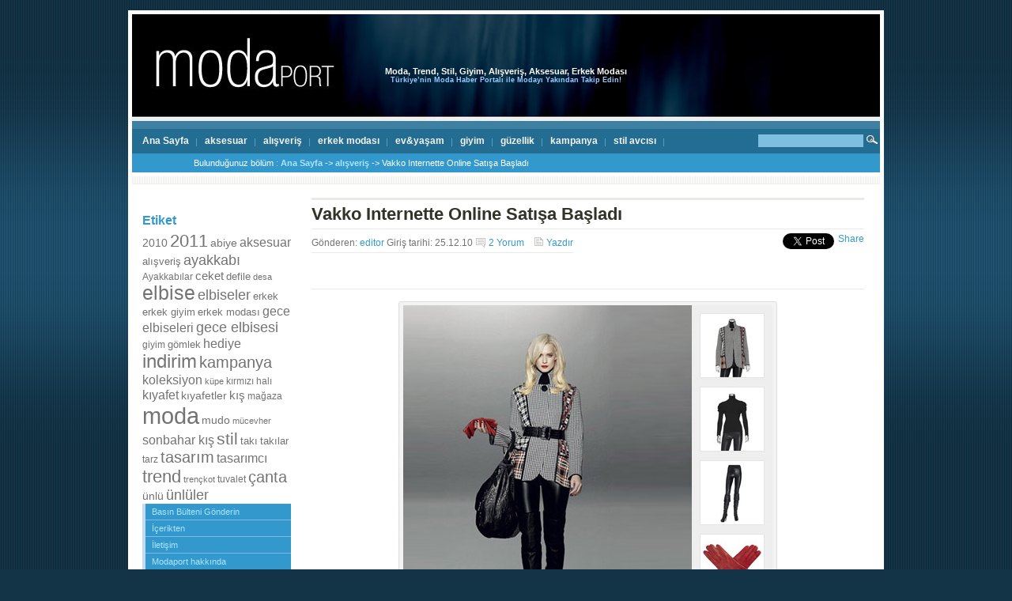

--- FILE ---
content_type: text/html; charset=UTF-8
request_url: http://www.modaport.com/2010/12/25/vakko-internet-online-satis/
body_size: 10151
content:
<!DOCTYPE html PUBLIC "-//W3C//DTD XHTML 1.0 Transitional//EN" "http://www.w3.org/TR/xhtml1/DTD/xhtml1-transitional.dtd">
<html xmlns="http://www.w3.org/1999/xhtml" lang="tr"
	prefix="og: https://ogp.me/ns#" >
<head profile="http://gmpg.org/xfn/11">
	<meta http-equiv="Content-Type" content="text/html; charset=UTF-8" />
	
	

     		
	<meta name="generator" content="WordPress 5.7.14" /> 
		<meta name="description" content="Vakko Online | Vakko Internette Online Satışa Başladı | Moda, Trend, Stil, Giyim, Alışveriş, Aksesuar, Erkek Modası" />
	<meta name="keywords" content="Vakko Online | Vakko Internette Online Satışa Başladı | Moda, Trend, Stil, Giyim, Alışveriş, Aksesuar, Erkek Modası" />
			
	<link rel="stylesheet" href="http://www.modaport.com/wp-content/themes/mimboPro_single/style.css" type="text/css" media="screen" title="default" />
	
		
	<link rel="stylesheet" href="http://www.modaport.com/wp-content/themes/mimboPro_single/css/nav.css?v=4" type="text/css" media="screen" title="default" />
	<link rel="stylesheet" href="http://www.modaport.com/wp-content/themes/mimboPro_single/css/tabs.css" type="text/css" media="screen" title="default"/>
	<link rel="stylesheet" href="http://www.modaport.com/wp-content/themes/mimboPro_single/css/carousel.css?v=4" type="text/css" media="screen" title="default"/>
	<link rel="alternate stylesheet" href="http://www.modaport.com/wp-content/themes/mimboPro_single/css/print-preview.css" type="text/css" media="screen" title="Print Preview"/>
		
	<link rel="stylesheet" href="http://www.modaport.com/wp-content/themes/mimboPro_single/css/print.css" type="text/css" media="print" />
	
	<script type="text/javascript" src="http://www.modaport.com/wp-content/themes/mimboPro_single/js/dropdowns.js"></script>
	<script type="text/javascript" src="http://www.modaport.com/wp-content/themes/mimboPro_single/js/printPreview.js"></script>	
	<script type="text/javascript" src="http://www.modaport.com/wp-content/themes/mimboPro_single/js/commenteditor.js"></script>	
	<script type="text/javascript" src="http://www.modaport.com/wp-content/themes/mimboPro_single/js/domtab.js"></script>	
	
	<link rel="alternate" type="application/rss+xml" title="Moda, Trend, Stil, Giyim, Alışveriş, Aksesuar, Erkek Modası RSS Feed" href="http://www.modaport.com/feed/" />
	<link rel="alternate" type="application/atom+xml" title="Atom 0.3" href="http://www.modaport.com/feed/atom/" />
	<link rel="pingback" href="http://www.modaport.com/xmlrpc.php" />
	
	<link rel="shortcut icon" href="http://www.modaport.com/wp-content/themes/mimboPro_single/images/favicon.ico" />
	
		<style type="text/css">
	#masthead {
		background-image: url(http://www.modaport.com/wp-content/themes/mimboPro_single/images/bg_masthead.jpg);	
	}	
	</style>
		
	
		<!-- All in One SEO 4.1.1 -->
		<title>Vakko Online | Vakko Internette Online Satışa Başladı | Moda, Trend, Stil, Giyim, Alışveriş, Aksesuar, Erkek Modası</title>
		<meta name="description" content="Vakko, internette online satışa başladı. Shop.vakko.com adresli Vakko online shop\&#039;ta kadın ve erkek giyiminde hazır stiller üzerinden alışveriş yapılabiliyor."/>
		<link rel="canonical" href="http://www.modaport.com/2010/12/25/vakko-internet-online-satis/" />
		<meta property="og:site_name" content="Moda, Trend, Stil, Giyim, Alışveriş, Aksesuar, Erkek Modası | Türkiye&#039;nin Moda Haber Portalı ile Modayı Yakından Takip Edin!" />
		<meta property="og:type" content="article" />
		<meta property="og:title" content="Vakko Online | Vakko Internette Online Satışa Başladı | Moda, Trend, Stil, Giyim, Alışveriş, Aksesuar, Erkek Modası" />
		<meta property="og:description" content="Vakko, internette online satışa başladı. Shop.vakko.com adresli Vakko online shop\&#039;ta kadın ve erkek giyiminde hazır stiller üzerinden alışveriş yapılabiliyor." />
		<meta property="og:url" content="http://www.modaport.com/2010/12/25/vakko-internet-online-satis/" />
		<meta property="article:published_time" content="2010-12-25T11:05:46Z" />
		<meta property="article:modified_time" content="2010-12-25T11:05:46Z" />
		<meta name="twitter:card" content="summary" />
		<meta name="twitter:domain" content="www.modaport.com" />
		<meta name="twitter:title" content="Vakko Online | Vakko Internette Online Satışa Başladı | Moda, Trend, Stil, Giyim, Alışveriş, Aksesuar, Erkek Modası" />
		<meta name="twitter:description" content="Vakko, internette online satışa başladı. Shop.vakko.com adresli Vakko online shop\&#039;ta kadın ve erkek giyiminde hazır stiller üzerinden alışveriş yapılabiliyor." />
		<script type="application/ld+json" class="aioseo-schema">
			{"@context":"https:\/\/schema.org","@graph":[{"@type":"WebSite","@id":"http:\/\/www.modaport.com\/#website","url":"http:\/\/www.modaport.com\/","name":"Moda, Trend, Stil, Giyim, Al\u0131\u015fveri\u015f, Aksesuar, Erkek Modas\u0131","description":"T\u00fcrkiye'nin Moda Haber Portal\u0131 ile Moday\u0131 Yak\u0131ndan Takip Edin!","publisher":{"@id":"http:\/\/www.modaport.com\/#organization"}},{"@type":"Organization","@id":"http:\/\/www.modaport.com\/#organization","name":"Moda, Trend, Stil, Giyim, Al\u0131\u015fveri\u015f, Aksesuar, Erkek Modas\u0131","url":"http:\/\/www.modaport.com\/"},{"@type":"BreadcrumbList","@id":"http:\/\/www.modaport.com\/2010\/12\/25\/vakko-internet-online-satis\/#breadcrumblist","itemListElement":[{"@type":"ListItem","@id":"http:\/\/www.modaport.com\/#listItem","position":"1","item":{"@id":"http:\/\/www.modaport.com\/#item","name":"Ev","description":"Modaport, moda, moda haber, stil, al\u0131\u015fveri\u015f, giyim, aksesuar, erkek modas\u0131 ve g\u00fczellik hakk\u0131nda en son haber, bas\u0131n b\u00fclteni ve yorumlar\u0131n yer ald\u0131\u011f\u0131 bir moda portal\u0131d\u0131r.","url":"http:\/\/www.modaport.com\/"},"nextItem":"http:\/\/www.modaport.com\/2010\/#listItem"},{"@type":"ListItem","@id":"http:\/\/www.modaport.com\/2010\/#listItem","position":"2","item":{"@id":"http:\/\/www.modaport.com\/2010\/#item","name":"2010","url":"http:\/\/www.modaport.com\/2010\/"},"nextItem":"http:\/\/www.modaport.com\/2010\/12\/#listItem","previousItem":"http:\/\/www.modaport.com\/#listItem"},{"@type":"ListItem","@id":"http:\/\/www.modaport.com\/2010\/12\/#listItem","position":"3","item":{"@id":"http:\/\/www.modaport.com\/2010\/12\/#item","name":"December","url":"http:\/\/www.modaport.com\/2010\/12\/"},"nextItem":"http:\/\/www.modaport.com\/2010\/12\/25\/#listItem","previousItem":"http:\/\/www.modaport.com\/2010\/#listItem"},{"@type":"ListItem","@id":"http:\/\/www.modaport.com\/2010\/12\/25\/#listItem","position":"4","item":{"@id":"http:\/\/www.modaport.com\/2010\/12\/25\/#item","name":"25","url":"http:\/\/www.modaport.com\/2010\/12\/25\/"},"nextItem":"http:\/\/www.modaport.com\/2010\/12\/25\/vakko-internet-online-satis\/#listItem","previousItem":"http:\/\/www.modaport.com\/2010\/12\/#listItem"},{"@type":"ListItem","@id":"http:\/\/www.modaport.com\/2010\/12\/25\/vakko-internet-online-satis\/#listItem","position":"5","item":{"@id":"http:\/\/www.modaport.com\/2010\/12\/25\/vakko-internet-online-satis\/#item","name":"Vakko Internette Online Sat\u0131\u015fa Ba\u015flad\u0131","description":"Vakko, internette online sat\u0131\u015fa ba\u015flad\u0131. Shop.vakko.com adresli Vakko online shop\\'ta kad\u0131n ve erkek giyiminde haz\u0131r stiller \u00fczerinden al\u0131\u015fveri\u015f yap\u0131labiliyor.","url":"http:\/\/www.modaport.com\/2010\/12\/25\/vakko-internet-online-satis\/"},"previousItem":"http:\/\/www.modaport.com\/2010\/12\/25\/#listItem"}]},{"@type":"Person","@id":"http:\/\/www.modaport.com\/author\/admin\/#author","url":"http:\/\/www.modaport.com\/author\/admin\/","name":"editor","image":{"@type":"ImageObject","@id":"http:\/\/www.modaport.com\/2010\/12\/25\/vakko-internet-online-satis\/#authorImage","url":"http:\/\/2.gravatar.com\/avatar\/54d11cc11731544338c41b94d82c25ba?s=96&d=mm&r=g","width":"96","height":"96","caption":"editor"}},{"@type":"WebPage","@id":"http:\/\/www.modaport.com\/2010\/12\/25\/vakko-internet-online-satis\/#webpage","url":"http:\/\/www.modaport.com\/2010\/12\/25\/vakko-internet-online-satis\/","name":"Vakko Online | Vakko Internette Online Sat\u0131\u015fa Ba\u015flad\u0131 | Moda, Trend, Stil, Giyim, Al\u0131\u015fveri\u015f, Aksesuar, Erkek Modas\u0131","description":"Vakko, internette online sat\u0131\u015fa ba\u015flad\u0131. Shop.vakko.com adresli Vakko online shop\\'ta kad\u0131n ve erkek giyiminde haz\u0131r stiller \u00fczerinden al\u0131\u015fveri\u015f yap\u0131labiliyor.","inLanguage":"tr","isPartOf":{"@id":"http:\/\/www.modaport.com\/#website"},"breadcrumb":{"@id":"http:\/\/www.modaport.com\/2010\/12\/25\/vakko-internet-online-satis\/#breadcrumblist"},"author":"http:\/\/www.modaport.com\/2010\/12\/25\/vakko-internet-online-satis\/#author","creator":"http:\/\/www.modaport.com\/2010\/12\/25\/vakko-internet-online-satis\/#author","datePublished":"2010-12-25T11:05:46+03:00","dateModified":"2010-12-25T11:05:46+03:00"},{"@type":"Article","@id":"http:\/\/www.modaport.com\/2010\/12\/25\/vakko-internet-online-satis\/#article","name":"Vakko Online | Vakko Internette Online Sat\u0131\u015fa Ba\u015flad\u0131 | Moda, Trend, Stil, Giyim, Al\u0131\u015fveri\u015f, Aksesuar, Erkek Modas\u0131","description":"Vakko, internette online sat\u0131\u015fa ba\u015flad\u0131. Shop.vakko.com adresli Vakko online shop\\'ta kad\u0131n ve erkek giyiminde haz\u0131r stiller \u00fczerinden al\u0131\u015fveri\u015f yap\u0131labiliyor.","headline":"Vakko Internette Online Sat\u0131\u015fa Ba\u015flad\u0131","author":{"@id":"http:\/\/www.modaport.com\/author\/admin\/#author"},"publisher":{"@id":"http:\/\/www.modaport.com\/#organization"},"datePublished":"2010-12-25T11:05:46+03:00","dateModified":"2010-12-25T11:05:46+03:00","commentCount":"2","articleSection":"al\u0131\u015fveri\u015f, aksesuar, al\u0131\u015fveri\u015f, arma\u011fan, \u00e7anta, \u00e7ikolata, erkek, e\u015farp, giyim, g\u00f6mlek, internet, kad\u0131n, kravat, marka, moda, online sat\u0131\u015f, parf\u00fcm, shop, shop.vakko.com, vakko, vakko online sat\u0131\u015f","mainEntityOfPage":{"@id":"http:\/\/www.modaport.com\/2010\/12\/25\/vakko-internet-online-satis\/#webpage"},"isPartOf":{"@id":"http:\/\/www.modaport.com\/2010\/12\/25\/vakko-internet-online-satis\/#webpage"},"image":{"@type":"ImageObject","@id":"http:\/\/www.modaport.com\/#articleImage","url":"http:\/\/www.modaport.com\/wp-content\/uploads\/2010\/12\/vakko-internet-satis.jpg"}}]}
		</script>
		<!-- All in One SEO -->

<link rel='dns-prefetch' href='//s.w.org' />
<link rel="alternate" type="application/rss+xml" title="Moda, Trend, Stil, Giyim, Alışveriş, Aksesuar, Erkek Modası &raquo; Vakko Internette Online Satışa Başladı yorum beslemesi" href="http://www.modaport.com/2010/12/25/vakko-internet-online-satis/feed/" />
		<script type="text/javascript">
			window._wpemojiSettings = {"baseUrl":"https:\/\/s.w.org\/images\/core\/emoji\/13.0.1\/72x72\/","ext":".png","svgUrl":"https:\/\/s.w.org\/images\/core\/emoji\/13.0.1\/svg\/","svgExt":".svg","source":{"concatemoji":"http:\/\/www.modaport.com\/wp-includes\/js\/wp-emoji-release.min.js?ver=5.7.14"}};
			!function(e,a,t){var n,r,o,i=a.createElement("canvas"),p=i.getContext&&i.getContext("2d");function s(e,t){var a=String.fromCharCode;p.clearRect(0,0,i.width,i.height),p.fillText(a.apply(this,e),0,0);e=i.toDataURL();return p.clearRect(0,0,i.width,i.height),p.fillText(a.apply(this,t),0,0),e===i.toDataURL()}function c(e){var t=a.createElement("script");t.src=e,t.defer=t.type="text/javascript",a.getElementsByTagName("head")[0].appendChild(t)}for(o=Array("flag","emoji"),t.supports={everything:!0,everythingExceptFlag:!0},r=0;r<o.length;r++)t.supports[o[r]]=function(e){if(!p||!p.fillText)return!1;switch(p.textBaseline="top",p.font="600 32px Arial",e){case"flag":return s([127987,65039,8205,9895,65039],[127987,65039,8203,9895,65039])?!1:!s([55356,56826,55356,56819],[55356,56826,8203,55356,56819])&&!s([55356,57332,56128,56423,56128,56418,56128,56421,56128,56430,56128,56423,56128,56447],[55356,57332,8203,56128,56423,8203,56128,56418,8203,56128,56421,8203,56128,56430,8203,56128,56423,8203,56128,56447]);case"emoji":return!s([55357,56424,8205,55356,57212],[55357,56424,8203,55356,57212])}return!1}(o[r]),t.supports.everything=t.supports.everything&&t.supports[o[r]],"flag"!==o[r]&&(t.supports.everythingExceptFlag=t.supports.everythingExceptFlag&&t.supports[o[r]]);t.supports.everythingExceptFlag=t.supports.everythingExceptFlag&&!t.supports.flag,t.DOMReady=!1,t.readyCallback=function(){t.DOMReady=!0},t.supports.everything||(n=function(){t.readyCallback()},a.addEventListener?(a.addEventListener("DOMContentLoaded",n,!1),e.addEventListener("load",n,!1)):(e.attachEvent("onload",n),a.attachEvent("onreadystatechange",function(){"complete"===a.readyState&&t.readyCallback()})),(n=t.source||{}).concatemoji?c(n.concatemoji):n.wpemoji&&n.twemoji&&(c(n.twemoji),c(n.wpemoji)))}(window,document,window._wpemojiSettings);
		</script>
		<style type="text/css">
img.wp-smiley,
img.emoji {
	display: inline !important;
	border: none !important;
	box-shadow: none !important;
	height: 1em !important;
	width: 1em !important;
	margin: 0 .07em !important;
	vertical-align: -0.1em !important;
	background: none !important;
	padding: 0 !important;
}
</style>
	<link rel='stylesheet' id='NextGEN-css'  href='http://www.modaport.com/wp-content/plugins/nextgen-gallery/css/nggallery.css?ver=1.0.0' type='text/css' media='screen' />
<link rel='stylesheet' id='wp-block-library-css'  href='http://www.modaport.com/wp-includes/css/dist/block-library/style.min.css?ver=5.7.14' type='text/css' media='all' />
<link rel='stylesheet' id='wp-pagenavi-css'  href='http://www.modaport.com/wp-content/plugins/wp-pagenavi/pagenavi-css.css?ver=2.70' type='text/css' media='all' />
<script type='text/javascript' src='http://www.modaport.com/wp-includes/js/jquery/jquery.min.js?ver=3.5.1' id='jquery-core-js'></script>
<script type='text/javascript' src='http://www.modaport.com/wp-includes/js/jquery/jquery-migrate.min.js?ver=3.3.2' id='jquery-migrate-js'></script>
<script type='text/javascript' src='http://www.modaport.com/wp-content/plugins/nextgen-gallery/js/jquery.cycle.all.min.js?ver=2.9995' id='jquery-cycle-js'></script>
<script type='text/javascript' src='http://www.modaport.com/wp-content/plugins/nextgen-gallery/js/ngg.slideshow.min.js?ver=1.06' id='ngg-slideshow-js'></script>
<link rel="https://api.w.org/" href="http://www.modaport.com/wp-json/" /><link rel="alternate" type="application/json" href="http://www.modaport.com/wp-json/wp/v2/posts/5854" /><link rel="EditURI" type="application/rsd+xml" title="RSD" href="http://www.modaport.com/xmlrpc.php?rsd" />
<link rel="wlwmanifest" type="application/wlwmanifest+xml" href="http://www.modaport.com/wp-includes/wlwmanifest.xml" /> 
<meta name="generator" content="WordPress 5.7.14" />
<link rel='shortlink' href='http://www.modaport.com/?p=5854' />
<link rel="alternate" type="application/json+oembed" href="http://www.modaport.com/wp-json/oembed/1.0/embed?url=http%3A%2F%2Fwww.modaport.com%2F2010%2F12%2F25%2Fvakko-internet-online-satis%2F" />
<link rel="alternate" type="text/xml+oembed" href="http://www.modaport.com/wp-json/oembed/1.0/embed?url=http%3A%2F%2Fwww.modaport.com%2F2010%2F12%2F25%2Fvakko-internet-online-satis%2F&#038;format=xml" />
<!-- <meta name="NextGEN" version="1.9.6" /> -->
	
	<script type="text/javascript" src="http://www.modaport.com/wp-content/themes/mimboPro_single/js/jquery.jcarousel.pack.js?ver=3.1"></script>
	<script type="text/javascript">


			function mycarousel_initCallback(carousel) {
			// Disable autoscrolling if the user clicks the prev or next button.
			carousel.buttonNext.bind('click', function() {
				carousel.startAuto(0);
			});
		
			carousel.buttonPrev.bind('click', function() {
				carousel.startAuto(0);
			});
		
			// Pause autoscrolling if the user moves with the cursor over the clip.
			carousel.clip.hover(function() {
				carousel.stopAuto();
			}, function() {
				carousel.startAuto();
			});
		};
		
		if (window == window.top) {
			jQuery(document).ready(function() {
				jQuery('#mycarousel').jcarousel({
					auto: 5,
					wrap: 'last',
					scroll: 4,
					initCallback: mycarousel_initCallback
				});
					/*
				jQuery("ul#nav").superfish({
					animation:   {opacity:"show",height:"show"},
		            speed:       "normal",
		            dropShadows: false
				});
				*/
			});
		}


    	</script>	

</head>

<body class="page-vakko-internet-online-satis" id="interior">
<div id="printMessage"></div>

<div id="page">

<div id="masthead">
			<a id="logo" href="http://www.modaport.com" title="Back Home">Moda, Trend, Stil, Giyim, Alışveriş, Aksesuar, Erkek Modası</a>
		<h2 id="description">Türkiye&#8217;nin Moda Haber Portalı ile Modayı Yakından Takip Edin!</h2>
</div>

<div id="navbar" class="clearfloat">

<ul id="nav" class="left clearfloat">
<li ><a href="http://www.modaport.com/">Ana Sayfa </a></li> 
	<li class="cat-item cat-item-3"><a href="http://www.modaport.com/category/aksesuar/" title="ayakkabı, çanta, takı ve daha fazlası">aksesuar</a>
</li>
	<li class="cat-item cat-item-8"><a href="http://www.modaport.com/category/alisveris/" title="fiyatlar, mağazalar, online alışveriş ve daha fazlası">alışveriş</a>
</li>
	<li class="cat-item cat-item-7"><a href="http://www.modaport.com/category/erkek-modasi/" title="erkek modasını tek bir yerden takip edin">erkek modası</a>
</li>
	<li class="cat-item cat-item-21"><a href="http://www.modaport.com/category/ev-yasam/" title="ev ve yaşama dair herşey">ev&amp;yaşam</a>
</li>
	<li class="cat-item cat-item-1"><a href="http://www.modaport.com/category/giyim/" title="giyimde en son moda">giyim</a>
<ul class='children'>
	<li class="cat-item cat-item-2112"><a href="http://www.modaport.com/category/giyim/gelinlik-giyim/" title="gelinlik modelleri gelinlikler">gelinlik</a>
</li>
</ul>
</li>
	<li class="cat-item cat-item-29"><a href="http://www.modaport.com/category/guzellik/" title="güzellik, bakım, makyaj, kozmetik, saç">güzellik</a>
</li>
	<li class="cat-item cat-item-31"><a href="http://www.modaport.com/category/kampanya/" title="kampanya ve indirimlerden haberdar olun">kampanya</a>
</li>
	<li class="cat-item cat-item-50"><a href="http://www.modaport.com/category/stil-avcisi/" title="stil avcısının gözünden moda ve ünlüler">stil avcısı</a>
</li>
</ul>

<form method="get" id="searchform" class="right" action="http://www.modaport.com/">
<div><input type="text" value="" name="s" id="s" />
<input type="image" src="http://www.modaport.com/wp-content/themes/mimboPro_single/images/magnify.gif" id="searchsubmit" />
</div>
</form>

</div><!--END NAVBAR-->
<div id="breadcrumbs">Bulundu&#287;unuz b&ouml;l&uuml;m : <a href="http://www.modaport.com">Ana Sayfa </a> -> <a href="http://www.modaport.com/category/alisveris/" rel="category tag">alışveriş</a> -> Vakko Internette Online Satışa Başladı</div>


		
		


		<div class="clearfloat stripes">
			<div id="sidebar">
		
	<ul><li id="tag_cloud-2" class="widget widget_tag_cloud"><h3 class="widgettitle">Etiket</h3><div class="tagcloud"><a href="http://www.modaport.com/tag/2010/" class="tag-cloud-link tag-link-1535 tag-link-position-1" style="font-size: 10.747663551402pt;" aria-label="2010 (22 öge)">2010</a>
<a href="http://www.modaport.com/tag/2011/" class="tag-cloud-link tag-link-1561 tag-link-position-2" style="font-size: 16.373831775701pt;" aria-label="2011 (60 öge)">2011</a>
<a href="http://www.modaport.com/tag/abiye/" class="tag-cloud-link tag-link-225 tag-link-position-3" style="font-size: 10.224299065421pt;" aria-label="abiye (20 öge)">abiye</a>
<a href="http://www.modaport.com/tag/aksesuar/" class="tag-cloud-link tag-link-2559 tag-link-position-4" style="font-size: 11.663551401869pt;" aria-label="aksesuar (26 öge)">aksesuar</a>
<a href="http://www.modaport.com/tag/alisveris/" class="tag-cloud-link tag-link-2561 tag-link-position-5" style="font-size: 9.9626168224299pt;" aria-label="alışveriş (19 öge)">alışveriş</a>
<a href="http://www.modaport.com/tag/ayakkabi/" class="tag-cloud-link tag-link-34 tag-link-position-6" style="font-size: 13.757009345794pt;" aria-label="ayakkabı (38 öge)">ayakkabı</a>
<a href="http://www.modaport.com/tag/ayakkabilar/" class="tag-cloud-link tag-link-770 tag-link-position-7" style="font-size: 8.6542056074766pt;" aria-label="Ayakkabılar (15 öge)">Ayakkabılar</a>
<a href="http://www.modaport.com/tag/ceket/" class="tag-cloud-link tag-link-514 tag-link-position-8" style="font-size: 11.271028037383pt;" aria-label="ceket (24 öge)">ceket</a>
<a href="http://www.modaport.com/tag/defile/" class="tag-cloud-link tag-link-537 tag-link-position-9" style="font-size: 9.7009345794393pt;" aria-label="defile (18 öge)">defile</a>
<a href="http://www.modaport.com/tag/desa/" class="tag-cloud-link tag-link-812 tag-link-position-10" style="font-size: 8.392523364486pt;" aria-label="desa (14 öge)">desa</a>
<a href="http://www.modaport.com/tag/elbise/" class="tag-cloud-link tag-link-87 tag-link-position-11" style="font-size: 18.598130841121pt;" aria-label="elbise (90 öge)">elbise</a>
<a href="http://www.modaport.com/tag/elbiseler/" class="tag-cloud-link tag-link-431 tag-link-position-12" style="font-size: 13.364485981308pt;" aria-label="elbiseler (35 öge)">elbiseler</a>
<a href="http://www.modaport.com/tag/erkek/" class="tag-cloud-link tag-link-1027 tag-link-position-13" style="font-size: 9.7009345794393pt;" aria-label="erkek (18 öge)">erkek</a>
<a href="http://www.modaport.com/tag/erkek-giyim/" class="tag-cloud-link tag-link-197 tag-link-position-14" style="font-size: 9.9626168224299pt;" aria-label="erkek giyim (19 öge)">erkek giyim</a>
<a href="http://www.modaport.com/tag/erkek-modasi/" class="tag-cloud-link tag-link-2560 tag-link-position-15" style="font-size: 9.7009345794393pt;" aria-label="erkek modası (18 öge)">erkek modası</a>
<a href="http://www.modaport.com/tag/gece-elbiseleri/" class="tag-cloud-link tag-link-466 tag-link-position-16" style="font-size: 11.663551401869pt;" aria-label="gece elbiseleri (26 öge)">gece elbiseleri</a>
<a href="http://www.modaport.com/tag/gece-elbisesi/" class="tag-cloud-link tag-link-122 tag-link-position-17" style="font-size: 13.757009345794pt;" aria-label="gece elbisesi (38 öge)">gece elbisesi</a>
<a href="http://www.modaport.com/tag/giyim/" class="tag-cloud-link tag-link-2558 tag-link-position-18" style="font-size: 9.0467289719626pt;" aria-label="giyim (16 öge)">giyim</a>
<a href="http://www.modaport.com/tag/gomlek/" class="tag-cloud-link tag-link-359 tag-link-position-19" style="font-size: 9.4392523364486pt;" aria-label="gömlek (17 öge)">gömlek</a>
<a href="http://www.modaport.com/tag/hediye/" class="tag-cloud-link tag-link-207 tag-link-position-20" style="font-size: 12.317757009346pt;" aria-label="hediye (29 öge)">hediye</a>
<a href="http://www.modaport.com/tag/indirim/" class="tag-cloud-link tag-link-32 tag-link-position-21" style="font-size: 17.682242990654pt;" aria-label="indirim (76 öge)">indirim</a>
<a href="http://www.modaport.com/tag/kampanya/" class="tag-cloud-link tag-link-2563 tag-link-position-22" style="font-size: 14.934579439252pt;" aria-label="kampanya (47 öge)">kampanya</a>
<a href="http://www.modaport.com/tag/koleksiyon/" class="tag-cloud-link tag-link-1063 tag-link-position-23" style="font-size: 12.056074766355pt;" aria-label="koleksiyon (28 öge)">koleksiyon</a>
<a href="http://www.modaport.com/tag/kupe/" class="tag-cloud-link tag-link-287 tag-link-position-24" style="font-size: 8pt;" aria-label="küpe (13 öge)">küpe</a>
<a href="http://www.modaport.com/tag/kirmizi-hali/" class="tag-cloud-link tag-link-110 tag-link-position-25" style="font-size: 8.6542056074766pt;" aria-label="kırmızı halı (15 öge)">kırmızı halı</a>
<a href="http://www.modaport.com/tag/kiyafet/" class="tag-cloud-link tag-link-533 tag-link-position-26" style="font-size: 12.317757009346pt;" aria-label="kıyafet (29 öge)">kıyafet</a>
<a href="http://www.modaport.com/tag/kiyafetler/" class="tag-cloud-link tag-link-547 tag-link-position-27" style="font-size: 10.485981308411pt;" aria-label="kıyafetler (21 öge)">kıyafetler</a>
<a href="http://www.modaport.com/tag/kis/" class="tag-cloud-link tag-link-985 tag-link-position-28" style="font-size: 11.009345794393pt;" aria-label="kış (23 öge)">kış</a>
<a href="http://www.modaport.com/tag/magaza/" class="tag-cloud-link tag-link-1273 tag-link-position-29" style="font-size: 8.6542056074766pt;" aria-label="mağaza (15 öge)">mağaza</a>
<a href="http://www.modaport.com/tag/moda/" class="tag-cloud-link tag-link-41 tag-link-position-30" style="font-size: 22pt;" aria-label="moda (164 öge)">moda</a>
<a href="http://www.modaport.com/tag/mudo/" class="tag-cloud-link tag-link-30 tag-link-position-31" style="font-size: 10.224299065421pt;" aria-label="mudo (20 öge)">mudo</a>
<a href="http://www.modaport.com/tag/mucevher/" class="tag-cloud-link tag-link-162 tag-link-position-32" style="font-size: 8.392523364486pt;" aria-label="mücevher (14 öge)">mücevher</a>
<a href="http://www.modaport.com/tag/sonbahar-kis/" class="tag-cloud-link tag-link-992 tag-link-position-33" style="font-size: 11.663551401869pt;" aria-label="sonbahar kış (26 öge)">sonbahar kış</a>
<a href="http://www.modaport.com/tag/stil/" class="tag-cloud-link tag-link-60 tag-link-position-34" style="font-size: 15.457943925234pt;" aria-label="stil (51 öge)">stil</a>
<a href="http://www.modaport.com/tag/taki/" class="tag-cloud-link tag-link-165 tag-link-position-35" style="font-size: 9.7009345794393pt;" aria-label="takı (18 öge)">takı</a>
<a href="http://www.modaport.com/tag/takilar/" class="tag-cloud-link tag-link-425 tag-link-position-36" style="font-size: 9.7009345794393pt;" aria-label="takılar (18 öge)">takılar</a>
<a href="http://www.modaport.com/tag/tarz/" class="tag-cloud-link tag-link-61 tag-link-position-37" style="font-size: 9.0467289719626pt;" aria-label="tarz (16 öge)">tarz</a>
<a href="http://www.modaport.com/tag/tasarim/" class="tag-cloud-link tag-link-55 tag-link-position-38" style="font-size: 15.065420560748pt;" aria-label="tasarım (48 öge)">tasarım</a>
<a href="http://www.modaport.com/tag/tasarimci/" class="tag-cloud-link tag-link-195 tag-link-position-39" style="font-size: 12.317757009346pt;" aria-label="tasarımcı (29 öge)">tasarımcı</a>
<a href="http://www.modaport.com/tag/trend/" class="tag-cloud-link tag-link-76 tag-link-position-40" style="font-size: 16.635514018692pt;" aria-label="trend (63 öge)">trend</a>
<a href="http://www.modaport.com/tag/trenckot/" class="tag-cloud-link tag-link-837 tag-link-position-41" style="font-size: 8.392523364486pt;" aria-label="trençkot (14 öge)">trençkot</a>
<a href="http://www.modaport.com/tag/tuvalet/" class="tag-cloud-link tag-link-643 tag-link-position-42" style="font-size: 9.0467289719626pt;" aria-label="tuvalet (16 öge)">tuvalet</a>
<a href="http://www.modaport.com/tag/canta/" class="tag-cloud-link tag-link-48 tag-link-position-43" style="font-size: 14.803738317757pt;" aria-label="çanta (46 öge)">çanta</a>
<a href="http://www.modaport.com/tag/unlu/" class="tag-cloud-link tag-link-1221 tag-link-position-44" style="font-size: 10.224299065421pt;" aria-label="ünlü (20 öge)">ünlü</a>
<a href="http://www.modaport.com/tag/unluler/" class="tag-cloud-link tag-link-1223 tag-link-position-45" style="font-size: 13.364485981308pt;" aria-label="ünlüler (35 öge)">ünlüler</a></div>
</li>
<li id="pages-2" class="widget widget_pages"><h3 class="widgettitle">Başlıklar</h3>
			<ul>
				<li class="page_item page-item-531"><a href="http://www.modaport.com/basin-bulteni-gonder/">Basın Bülteni Gönderin</a></li>
<li class="page_item page-item-51"><a href="http://www.modaport.com/icerikten/">İçerikten</a></li>
<li class="page_item page-item-2"><a href="http://www.modaport.com/iletisim/">İletişim</a></li>
<li class="page_item page-item-766"><a href="http://www.modaport.com/modaport-hakkinda/">Modaport hakkında</a></li>
<li class="page_item page-item-52"><a href="http://www.modaport.com/reklam/">Reklam</a></li>
			</ul>

			</li>
</ul>


		
			</div>


	

		<div id="content">

			<div class="post" id="post-5854">
				<h2>Vakko Internette Online Satışa Başladı</h2>
				
				
				<div class="clearfloat">
				
				
				<div class="entry narrow clearfloat bigger" style="border-bottom:0 none;width:699px;">
               
                 <div class="clearfloat"  style="margin:5px 0;border-bottom:1px solid #EAE9E4;">
				   <div class="postmetadata" style="float:left;">G&ouml;nderen: <a href="http://www.modaport.com/author/admin/" title="editor tarafından yazılan yazılar" rel="author">editor</a> Giri&#351; tarihi: 25.12.10 <span class="commentcount" style="margin:0 10px 0 0;"><a href="http://www.modaport.com/2010/12/25/vakko-internet-online-satis/#discussion">2 Yorum</a></span>
				   <span id="print"><a href="#printpreview" onclick="printPreview();">Yazd&#305;r </a></span>
				   </div>
				
                   <div id="fb_share-1" style="clear:right;float:right;"><a name="fb_share" type="box_count" share_url="http://www.modaport.com/2010/12/25/vakko-internet-online-satis/" href="http://www.facebook.com/sharer.php">Share</a></div>
                   <iframe allowtransparency="true" frameborder="0" scrolling="no"
                    src="http://platform.twitter.com/widgets/tweet_button.html?count=vertical&amp;lang=en&amp;text=Vakko Internette Online Satışa Başladı&amp;url=http%3A%2F%2Fwww.modaport.com%2F2010%2F12%2F25%2Fvakko-internet-online-satis%2F&amp;via=modaport&amp;counturl=http%3A%2F%2Fwww.modaport.com%2F2010%2F12%2F25%2Fvakko-internet-online-satis%2F"
                    title="Tweet Button"
                    style="width:70px; height:70px;float:right;"></iframe>
                  </div>
                  <div class="entry narrow clearfloat bigger" style="width:699px;">

                <div id="attachment_5856" style="width: 477px" class="wp-caption aligncenter"><a href="http://www.modaport.com/wp-content/uploads/2010/12/vakko-internet-satis.jpg"><img aria-describedby="caption-attachment-5856" loading="lazy" class="size-full wp-image-5856" title="Vakko internette" src="http://www.modaport.com/wp-content/uploads/2010/12/vakko-internet-satis.jpg" alt="Vakko online satış sitesinde bayan giyimi" width="467" height="475" srcset="http://www.modaport.com/wp-content/uploads/2010/12/vakko-internet-satis.jpg 467w, http://www.modaport.com/wp-content/uploads/2010/12/vakko-internet-satis-460x467.jpg 460w" sizes="(max-width: 467px) 100vw, 467px" /></a><p id="caption-attachment-5856" class="wp-caption-text">Vakko online satış sitesinde bayan giyimi</p></div>
<p><strong>Vakko</strong>, <strong>internet</strong>te <strong>online satış</strong>a başladı.</p>
<p><strong><a title="Vakko online alışveriş sitesi" href="http://shop.vakko.com/" target="_blank">Shop.vakko.com</a></strong> adresli <strong>Vakko online shop</strong>&#8216;ta kadın, erkek, eşarp, gömlek, kravat, aksesuar, çikolata, armağan, parfüm bölümlerinde şu an sadece Vakko markalı ürünler satılıyor.</p>
<p>Giyim, çanta, kemer gibi aksesuarlar ayrı ayrı satılırken, <strong>Vakko online satış sitesi</strong>nde giyim parçalarına Vakko&#8217;nun yarattığı hazır stiller üzerinden ulaşabiliyorsunuz.</p>
<p><strong><a title="Vakko" href="http://www.modaport.com/tag/vakko/" target="_blank">Vakko</a></strong>&#8216;nun da katılımıyla internette moda <strong>alışveriş</strong>i gittikçe yaygınlaşmaya başladı..</p>
<h3  class="related_post_title">Bu haberler de ilginizi çekebilir:</h3><ul class="related_post"><li><a href="http://www.modaport.com/2009/12/21/outletim-com/" title="Outletim.com Yılbaşı Kampanyası">Outletim.com Yılbaşı Kampanyası</a></li><li><a href="http://www.modaport.com/2009/02/03/erkekler-ofiste-ne-giyer-harvey-nicholsdan-erkek-modasi/" title="Erkekler Ofiste Ne Giyer? Harvey Nichols&#8217;dan Erkek Modası">Erkekler Ofiste Ne Giyer? Harvey Nichols&#8217;dan Erkek Modası</a></li><li><a href="http://www.modaport.com/2009/03/17/cacharel-ilkbahar-yaz-erkek-koleksiyonu/" title="Cacharel İlkbahar Yaz Erkek Koleksiyonu">Cacharel İlkbahar Yaz Erkek Koleksiyonu</a></li><li><a href="http://www.modaport.com/2008/11/27/cacharel-2009-kis-koleksiyonu-yeni-yilda-emrinizde/" title="Cacharel 2009 Kış Koleksiyonu Yeni Yılda Emrinizde">Cacharel 2009 Kış Koleksiyonu Yeni Yılda Emrinizde</a></li><li><a href="http://www.modaport.com/2008/10/09/markalar-cenneti-ykm/" title="Markalar Cenneti YKM">Markalar Cenneti YKM</a></li></ul><script type="text/javascript">
		setTimeout(function () {
			var link = document.createElement("link");
			link.rel = "stylesheet";
			link.href= "http://dtmvdvtzf8rz0.cloudfront.net/static/css-text/plain.css";
			link.type= "text/css";
			document.getElementsByTagName("body")[0].appendChild(link);
		}, 1);
		</script>                   </div>
				</div>

                <!-- extracted -->


				<!--END MENU-->
				
				
				</div><!--END ENTRY-->
	  
	  

<br />
<span id="tags"><strong>Etiketler:</strong> <a href="http://www.modaport.com/tag/aksesuar/" rel="tag">aksesuar</a>, <a href="http://www.modaport.com/tag/alisveris/" rel="tag">alışveriş</a>, <a href="http://www.modaport.com/tag/armagan/" rel="tag">armağan</a>, <a href="http://www.modaport.com/tag/canta/" rel="tag">çanta</a>, <a href="http://www.modaport.com/tag/cikolata/" rel="tag">çikolata</a>, <a href="http://www.modaport.com/tag/erkek/" rel="tag">erkek</a>, <a href="http://www.modaport.com/tag/esarp/" rel="tag">eşarp</a>, <a href="http://www.modaport.com/tag/giyim/" rel="tag">giyim</a>, <a href="http://www.modaport.com/tag/gomlek/" rel="tag">gömlek</a>, <a href="http://www.modaport.com/tag/internet/" rel="tag">internet</a>, <a href="http://www.modaport.com/tag/kadin/" rel="tag">kadın</a>, <a href="http://www.modaport.com/tag/kravat/" rel="tag">kravat</a>, <a href="http://www.modaport.com/tag/marka/" rel="tag">marka</a>, <a href="http://www.modaport.com/tag/moda/" rel="tag">moda</a>, <a href="http://www.modaport.com/tag/online-satis/" rel="tag">online satış</a>, <a href="http://www.modaport.com/tag/parfum/" rel="tag">parfüm</a>, <a href="http://www.modaport.com/tag/shop/" rel="tag">shop</a>, <a href="http://www.modaport.com/tag/shopvakkocom/" rel="tag">shop.vakko.com</a>, <a href="http://www.modaport.com/tag/vakko/" rel="tag">vakko</a>, <a href="http://www.modaport.com/tag/vakko-online-satis/" rel="tag">vakko online satış</a></span>
	
				
<!-- You can start editing here. -->

<div class="domtab">

	<!--<h4>2 Yanit  &#8220;Vakko Internette Online Satışa Başladı&#8221;</h4>-->

	
	<ul class="domtabs clearfloat" id="discussion">			
		<li><a href="#comments-count">Yorumlar (0)</a></li>
		<li><a href="#trackbacks-count">Geri izlemeler (2)</a></li>
	</ul>

	<div>
	
<h4 id="comments-count">Yorumlar</h4>

	<ul class="commentlist">
		
			</ul>
</div>


<div>

	<h4 id="trackbacks-count">Geri izlemeler </h4>

		<ul class="commentlist">
	<li class="close-trackbacks">&#160;</li>
					<li><a href='http://topsy.com/www.modaport.com/2010/12/25/vakko-internet-online-satis/?utm_source=pingback&#038;utm_campaign=L2' rel='external nofollow ugc' class='url'>Twitter Trackbacks for Vakko Online | Vakko Internette Online Satışa Başladı | Moda, Trend, Stil, Giyim, Alışveriş, Aksesuar, Erkek Modası [modaport.com] on Topsy.com</a> </li>
					<li><a href='http://www.modaport.com/2011/01/06/vakko-v2k-vakkorama-indirim/' rel='external nofollow ugc' class='url'>Vakko, V2K ve Vakkorama Mağazalarında %50 İndirim | Moda, Trend, Stil, Giyim, Alışveriş, Aksesuar, Erkek Modası</a> </li>
			</ul>
		
</div>
			
		
		


</div>


<div>


<form action="http://www.modaport.com/wp-comments-post.php" method="post" id="commentform" name="commentform">


<p>
<h3 id="respond">Yorumunuz</h3>

<label for="commenter">Isminiz <span class="required">(gerekli alan)</span></label><input class="field" type="text" name="author" id="commenter" value="" size="35" tabindex="1" />

<label for="email">E-Posta Adresiniz (gosterilmeyecektir) <span class="required">(gerekli alan)</span></label><input type="text" name="email" id="email" value="" size="35" tabindex="2" class="field" />

<label for="url">Web Siteniz</label><input type="text" name="url" id="url" value="" size="35" tabindex="3" class="field" />




<label for="comment">Yorumunuz</label>
<div id="wysiwyg" class="clearfloat"><script type="text/javascript">edWrite( "commentform", "comment" );</script></div>
<textarea name="comment" id="comment" cols="60" rows="15" tabindex="4" class="field"></textarea>
<br />
<input name="submit" type="submit" id="submit" tabindex="5" value="TAMAM" />
<input type="hidden" name="comment_post_ID" value="5854" />



</form>

</div><!-- #respond -->



	
			</div>
		</div><!--END CONTENT-->
</div><!--END FLOATS-->


	<meta http-equiv="Content-Type" content="text/html; charset=utf-8">
<div id="meta" class="clearfloat">
<div class="block">
 <h5>En Son <span>Girilenler</span></h5>
 <ul>
	<li><a href='http://www.modaport.com/2013/08/23/'>23.08.13</a></li>
	<li><a href='http://www.modaport.com/2013/07/02/'>02.07.13</a></li>
	<li><a href='http://www.modaport.com/2013/06/10/'>10.06.13</a></li>
	<li><a href='http://www.modaport.com/2012/11/23/'>23.11.12</a></li>
	<li><a href='http://www.modaport.com/2012/11/07/'>07.11.12</a></li>
	<li><a href='http://www.modaport.com/2012/11/05/'>05.11.12</a></li>
	<li><a href='http://www.modaport.com/2012/10/10/'>10.10.12</a></li>
	<li><a href='http://www.modaport.com/2012/10/03/'>03.10.12</a></li>
</ul>
    </div>
	
	
	<div class="block">
	<h5>En Son <span>Yorumlar</span></h5>
	
	
<ul>
</ul></div>

	<div class="block">
		<h5>En Çok Okunan <span>Haberler</span></h5>
		<ul>
		<li><a href="http://www.modaport.com/2008/11/01/12-son-moda-gece-elbisesi/" title="Trendlere uygun son moda gec elbisesi">12 Son Moda Gece Elbisesi</a></li>
<li><a href="http://www.modaport.com/2008/06/29/2008-sonbahar-moda-ve-trendleri-2/" title="2008 Sonbahar Moda ve Trendleri">2008 Sonbahar Moda ve Trendleri</a></li>
<li><a href="http://www.modaport.com/2008/06/07/25-siyah-gece-elbisesi/" title="25 Siyah Gece Elbisesi">25 Siyah Gece Elbisesi</a></li>
<li><a href="http://www.modaport.com/2008/06/18/en-son-moda-trend-bayan-el-cantalari/" title="El Çantası Moda Trend Haberi">Çantanızı elinizde tutun! El çantası trendi büyüyor..</a></li>
<li><a href="http://www.modaport.com/2008/08/01/desenli-elbise-modelleri/" title="Desenli Elbise Modelleri Resimleri">Desenli Elbise Modelleri</a></li>
<li><a href="http://www.modaport.com/2008/08/07/erkek-takim-elbise-modelleri/" title="Erkek Takım Elbiseleri Modası" target="_blank">Erkek Takım Elbise Modelleri</a></li>
<li><a href="http://www.modaport.com/2009/05/09/gece-elbiseleri-modeller-unluler/" title="Gece elbiseleri: Modeller mi? Ünlüler mi?">Gece elbiseleri</a></li>
<li><a href="http://www.modaport.com/2008/07/20/moda-nedir/" title="Moda Nedir">Moda Nedir?</a></li>
		</ul>
	</div>

	  </div>

</div><!--END PAGE-->
<div id="footer">
  <script type='text/javascript' src='http://www.modaport.com/wp-includes/js/wp-embed.min.js?ver=5.7.14' id='wp-embed-js'></script>
 
 <div class="left">&#169; 2026 <span class="url fn org">Moda, Trend, Stil, Giyim, Alışveriş, Aksesuar, Erkek Modası</span> <br>&bull; &#304;&ccedil;erik ve yaz&#305;lar izin al&#305;nmadan ve kaynak g&ouml;sterilmeden kullan&#305;lamaz. 
   <!--The following is optional address and contact information using Microformats:
http://microformats.org/wiki/adr#Examples-->

<!--
<div class="adr">
<span class="street-address">
Address Line #1</span>, <span class="locality">City</span>, <span class="region">State</span>, <span class="postal-code">22901</span> <br />
<span class="tel">Ph: <span class="value">(555) 555-5555</span></span>
</div>-->
</div> 

 <div class="right">
<a href="http://www.modaport.com/feed/"><img src="http://www.modaport.com/wp-content/themes/mimboPro_single/images/rss.gif" alt="rss" /> Yaz&#305;lar (RSS)</a>  

 
<a href="http://www.modaport.com/comments/feed/">
<img src="http://www.modaport.com/wp-content/themes/mimboPro_single/images/rss.gif" alt="rss" /> Yorumlar (RSS)</a>
</div>

</div><!--END FOOTER-->

<script src="http://static.ak.fbcdn.net/connect.php/js/FB.Share" type="text/javascript"></script>


<!--GOOGLE ANALYTICS-->
<script type="text/javascript">
var gaJsHost = (("https:" == document.location.protocol) ? "https://ssl." : "http://www.");
document.write(unescape("%3Cscript src='" + gaJsHost + "google-analytics.com/ga.js' type='text/javascript'%3E%3C/script%3E"));
</script>

<script type="text/javascript">
var pageTracker = _gat._getTracker("UA-1640542-18");
pageTracker._initData();
pageTracker._trackPageview();
</script>
	

<script type="text/javascript">if( location.hash == "#printpreview" ) { printPreview(); }</script>

</body>
</html>


--- FILE ---
content_type: text/css
request_url: http://www.modaport.com/wp-content/themes/mimboPro_single/style.css
body_size: 3726
content:
/*  
Theme Name: Mimbo Pro
Theme URI: http://prothemedesign.com/themes/mimbo-pro/
Description: A slicker, full-featured, customizable version of the popular Mimbo theme
Version: 1.2
Author: Darren Hoyt, Ben Gillbanks
Author URI: http://prothemedesign.com/themes/mimbo-pro/
*/

/*Copyright 2008, Darren Hoyt and Ben Gillbanks
View license info in license.txt file 


/* 
TABLE OF CONTENTS 

  HTML Elements
  Page Structure
  Navigation
  Headings
  Content Page Styles
  WP Post Formatting  
  Comments
  Forms
  Clear
  Footer



/* HTML Elements */

* {
	margin:0;
	padding:0;
	}
	
*:focus { 
	outline: none;
	}
	
body,html {
	min-height:101%;
	}
	
body {
	background: #133346 url(images/bg.jpg) repeat-x;
	color: #737373;
	padding: 13px 0 25px 0;
	}

body, select, input, textarea {
	font: 100% Arial, Verdana, Sans-Serif;
	}

a, a:visited {
	color: #3399cc;
	text-decoration:none
	}

a:hover, a:active {
	color:#59bced;
	text-decoration:underline;
	}

small {
	font-size: 0.95em;
	background:#eef5e1;
	padding:3px 6px;
	}

hr {
	margin:22px 0;
	background:#eae9e4;
	color:#eae9e4;
	height:1px;
	border:0;
	display: block;
	}	

label {
	margin:12px 0 0 0;
	display:block
	}
	
a img {
	border:none
	}

table {
	display: table;
	margin:13px 0;
	width:100%;
	border-collapse:collapse;
	}	

th {
	background:#e4e4e4;
	text-align:left;
	width:35%
	}

th, td {
	border-bottom:1px solid #FFF;
	padding:4px 7px;
	}
	
td {
	background:#f2f2f2;
	width:65%;
	}		
			



/* Structure */

#page {
	width:946px;
	margin:0 auto;
	font-size:0.7em;
	background:#FFF;
	padding: 5px;
	}

/* Moda Trend Alisveris Header Background */
#masthead {
	height:135px;
	background:url(images/bg_masthead.jpg);
	}
		
.left {
	float:left;
	}

.right {
	float:right;
	}

#sidebar {
	width: 188px;
	float:left;
	margin-right:13px;
	padding-bottom:25px;	
	}

#interior #sidebar {
	padding:18px 13px 35px 13px;
	}
	


/*	Headers */

/* Uncomment this block if you have a graphical logo
h1, a#logo {
	text-indent:-9999px;
	width:320px;
	height:108px;
	background:url(images/logo.gif) no-repeat;
	margin:0 auto;
	display:block;
	color:#FFF;
	font:1.6em Georgia, "Times New Roman", Times, serif;
	text-align:center
	} 
*/


h1, #logo {
	margin:0 auto;
	display:block;
	color:#FFF;
	font:1.0em Arial, "Times New Roman", Times, serif;
	padding-top:66px;
	text-align:center;
	font-weight:bold
	}
	
h2 {
	font: 2em Arial, "Times New Roman", Times, serif;
	padding:6px 0;
	border-bottom:1px solid #eae9e4;
	border-top:3px solid #eae9e4;
	color:#313228;
	font-weight:bold
	}

.post h2 {
	line-height:110%; 
	}
	
h2#description {
	border:none;
	padding:0;
	font-size:0.8em;
	text-align:center;
	color:#99ccff;

	}

h2.widgettitle {
	border:none;
	font: 1.4em Arial, Helvetica, sans-serif;
	color:#3399cc;
	font-weight:bold
	}
	
h3 {
	font: 1.4em Georgia, "Times New Roman", Times, serif;
	color:#3399cc;
	margin:13px 0 5px 0;
	line-height:110%;
	font-weight:bold
	}

#sidebar h3 {
	margin-top:20px;
	font-family:Arial, Helvetica, sans-serif
	}

h3#pages {
	margin:0 0 5px 0;
	}
		
h3.green, h3.red, h3.grey {
	height:22px;
	margin:0 0 9px 0;
	padding:3px 0 0 7px;
	font:1.2em Arial, Helvetica, sans-serif;
	font-weight:bold
	}
	
h3.green {
	background: url(images/cat_green.jpg);
	}

h3.red {
	background: url(images/cat_red.jpg);
	}

h3.grey {
	background: url(images/cat_grey.jpg);
	}
				
#lead h3 {
	font-size:1.9em;
	margin:0;
	padding-right:17px;
	line-height:100%;
	}
			
#recent h3 {
	margin: 0 0 5px 0;
	color:#112f41;
	font: 1.4em Arial, Helvetica, sans-serif;
	font-weight:bold
	}


	.narrow h3 {
margin-top: 5px;
margin-bottom:-15px;
	font:1.5em Arial, Helvetica, sans-serif;;
	color:#676767;
	font-weight:bold
	}
	
h4 {
	margin-bottom:3px;
	font:1.2em Arial, Verdana;
	color:#313228;
	font-weight:bold
	}

.narrow h4 {
	font:1.4em Georgia, "Times New Roman", Times, serif;
	color:#313228;
	font-weight:bold
	}
		
h4#respond {
	border-top:1px solid #eae9e4;
	margin-top:25px;
	padding-top:20px;
	}
	
h4#comments {
	margin-top:32px;
	}

h4.pagetitle {
	margin-bottom:12px;
	}

.cat-excerpt h4 {
	margin:0;
	}

.domtab h4 {
	margin:15px 0;
	}

#more-menu h4 {
	color:#4a4e4a;
	font-size:1.1em;
	}
	
#more-menu-google h4 {
	color:#4a4e4a;
	font-size:1.1em;
	}

.narrow h5 {
	font:1.2em Georgia, "Times New Roman", Times, serif;
	color:#313228;
	font-weight:bold
	}
						
#meta h5 {
	border-top:3px solid #085682;
	border-bottom:1px solid #085682;
	color:#5f9bbf;
	padding:1px 0 3px 12px;
	font: 1.6em Arial, Helvetica, sans-serif;
	margin-bottom:10px;
	}
	


		
/* Content Page Styles */

#logo:hover, #logo:active {
	text-decoration:none;
	color:#d7f0fc
	}
	
#lead {
	background:#1e3d4f;
	color:#f1f5f8;
	width:590px;
	padding:18px;
	float:left;
	font-size:0.95em;
	}

#interior #lead {
	float:none;
	width:auto;
	margin: 6px 0 10px 0;
	}

#lead .left {
	width:198px;
	}

#lead .right {
	width:368px;
	}
		
#lead a, #lead a:visited {
	color:#9cd6f3;
	}

#lead img {
	border:1px solid #516f80;
	padding:1px;
	}

#lead .date {
	color:#a7b5bd;
	margin-bottom:-15px;
	padding:4px 0;
	}

#lead p {
	margin:15px 0;
	line-height:140%;
	}
	
#fullstory {
	width:103px;
	height:20px;
	background:url(images/fullstory.png);
	display:block;
	text-indent:-9999px;
	}

#fullstory:hover {
	background:url(images/fullstory.png) 0 -20px;
	}
	
#interior #lead img	{
	float:left;
	margin:1px 16px 6px 0;
	}

#interior #lead .left {
	width:165px;
	}

#interior #lead .right {
	width:494px;
	}
		
.widget_tag_cloud a {
	display:inline;
	float:none;
}

.widget_calendar table {
	width:100%;
}

.bluebox {
	background:#edf7ff;
	border-bottom:1px solid #bfdfef;
	border-top:1px solid #bfdfef;
	padding:13px;
	}
	
.bluebox a, .bluebox a:visited {
	color:#4d6984;
	font-weight:bold
	}

.widget li {
	list-style:none;
	border-bottom:1px solid #ececec;
	padding:3px 0 3px 4px;
	}
	
li.widget {
 	list-style:none;
 	}

.bullets a, .bullets a:visited,
.widget a, .widget a:visited {
	color:#737373;
	}

.bullets a:hover, .bullets a:active,
.widget a:hover, .widget a:active {
	color:#000;
	text-decoration:none
	}

.bullets li {
	margin-left:25px;
	padding:5px 0;
	border-bottom:1px solid #ececec;
	list-style:square
	}
	
#interior #content {
	float:left;
	width:699px;
	padding:18px 0 40px 0;
	}

#breadcrumbs {
	background:#3399cc;
	padding:6px 0 6px 78px;
	color:#FFF;
	}	

#breadcrumbs a, #breadcrumbs a:visited {
	color:#ace3ff;
	font-weight:bold
	}

#interior .stripes {
	background: #FFF url(images/bg_stripe2.gif) repeat-x;
	margin-top:5px;
	padding-top:9px;
	}	

#author {
	margin-bottom: 19px;
	}

#author img {
	padding:1px;
	border:1px solid #93c0d6;
	float:left;
	margin-right:13px;
	}

#author span {
	display:block;
	border-top:1px solid #bfdfef;
	margin-top:12px;
	background:url(images/envelope.gif) no-repeat 1px 10px;
	padding:8px 0 0 17px;
	}

#author p {
	margin:0;
	width:482px;
	}	

.cat-excerpt {
	padding:10px;
	margin: 12px 0;
	}
	
.cat-excerpt img, .gallery {
	float:left;
	margin:1px 12px 7px 0;
	border:1px solid #516f80;
	padding:1px;
	}	

.gallery {
	margin:0 18px 16px 18px;
	}
				
.pagination {
	padding-top:20px;
	}
	
.narrow {
	float:left;
	width:465px;
	}

.bigger {
	font-size:1.1em;
	}
	
		

/*Post Page Formatting*/

.picleft {
	float:left;
	margin:4px 14px 10px 0;
	border:4px solid #e0e0db;
	}

.picright {
	float:right;
	margin:4px 0 10px 14px;
	border:4px solid #e0e0db;
	}	

.entry blockquote, .entry pre, .entry code, 
.commentlist blockquote, .commentlist code {
	color:#76767a;
	background:#f2f2f2;
	padding:6px 14px;
	margin:18px 35px;
	border-right:1px solid #DDD;
	border-bottom:1px solid #DDD;
	display:block;
	}	

.entry pre, .entry code {
	width:350px;
	font: 1em "Courier New", Courier, monospace;
	overflow:auto;
	padding:20px 14px;
	}
	
.entry p, .commentlist p {
	margin:15px 0;
	line-height:140%;
	}
	
.entry ul, .entry ol {
	padding:15px 0;
	}
		
.entry ol li, .entry ul li {
	margin:0 0 5px 48px;
	line-height:115%;
	}

.entry ul li {
	list-style:square
	}
	
#tags {
	padding:3px 6px 4px 15px;
	background:#edf7ff url(images/tag.gif) no-repeat 4px;
	}	

.commentcount {
	background:url(images/bubble.gif) no-repeat 1px;
	padding-left:17px;
	margin: 0 10px;
	font-family:Arial, Helvetica, sans-serif;
	font-weight:normal
	}

#home #lead .commentcount, 
#interior #lead .commentcount {
	background:url(images/bubble2.gif) no-repeat 1px;
	font-size:0.6em;
	}
			
.postmetadata {
	border-bottom:1px solid #eae9e4;
	padding:5px 0;
	}	

#print {
	background:url(images/icon_page.gif) no-repeat;
	padding-left:15px;
	}
	
		


/* Comments*/

.commentlist cite {
	font-style:normal;
	margin-bottom:4px;
	display:block
	}	

.commentlist blockquote {
	background:#ededed;
	}
			
.commentlist li {
	padding: 10px 14px 14px 14px;
	background:#f2f2f2 url(images/bg_comment.gif) no-repeat;
	border-bottom: 1px solid #dcdbd7;
	list-style:none;
	margin-bottom:12px;
	}

.commentlist li li {
	background:none;
	border:none;
	list-style:square;
	margin:3px 0 3px 20px;
	padding:3px 0;
	}

.commenttext {
	width:607px;
	float:right
	}
		
.commentlist cite strong {
	font-size:1.1em;
	}
	
li.my_comment {
	background: #FFF;
	border:none
	}

li.my_comment cite strong {
	font-size: 1.5em;
	color:#313228;
	}
	
#commentform small {
	background:#FFF;
	font-weight:bold;
	padding:0;
	}
	
.commentmetadata {
	display: block;
	margin-top:13px;
	text-align:right
	}

.commentmetadata a, .commentmetadata a:visited {
	color:#959382;
	}
	
.commentlist small {
	background:#e9e9e9
	}

.gravatar {
	border:1px solid #939188;
	margin:15px 8px 6px 0;
	float:left;
	padding:1px;
	width:45px;
	height:45px;
	}	

#comment {
	width:695px
	}
	
	

/* Form Elements */

#searchform {
	width:194px;
	float:right;
	text-align:right;
	padding-top:2px;	
	}
	
select {
	background:#edf7ff;
	border:1px solid #3399cc;
	width:100%
	}

#s {
	background:#7ebfdf;
	border:none;
	padding:2px;
	width:129px;
	}

#submit {
	border:1px solid #000;
	background: #1a5d80 url(images/bg_button.gif) repeat-x;
	margin-top:12px;
	color:#a4e1ff;
	padding:3px;
	display:block
	}
	
#contactform legend {
	display:none
	}

#contactform fieldset {
	border:none
	}
	
/* Yorum fon */
.field {
	border:1px solid #444;
	border-top:1px double #c4c4c4;
	border-left:1px double #c4c4c4;
	padding:5px;
	background:#FFF ! important;
	}

.field:focus {
	background:#f9f8f4 ! important;
	}

#wysiwyg {
	padding:6px 0 10px 0;
	}

#wysiwyg a, #wysiwyg a:visited {
	padding:3px;
	margin-right:4px;
	text-indent:-9999px;
	display:block;
	width:20px;
	height:20px;
	float:left;
	border:1px solid #FFF;
	border-bottom:1px solid #afafaf;
	border-right:1px solid #afafaf;
	background-color:#CCC
	}
			
a#button-bold {
	background:#CCC url(images/bg_bold.gif) no-repeat 8px;
	}	

a#button-italic {
	background:#CCC url(images/bg_italic.gif) no-repeat 8px;
	}	
	
a#button-block {
	background:#CCC  url(images/bg_block.gif) no-repeat 5px;
	}	
	
a#button-link {
	background:#CCC  url(images/bg_link.gif) no-repeat 5px;
	}		

#wysiwyg a:hover, #wysiwyg a:active {
	background-color:#dcdcdc
	}


				

/* Float Properties*/

.clearfloat:after {
	display:block;
	visibility:hidden;
	clear:both;
	height:0;
	content:".";
	}
	
.clearfloat {
	display:inline-block
	}

.clearfloat {
	display:block
	}
	
/* Captions */
.aligncenter,
div.aligncenter {
	display: block;
	margin-left: auto;
	margin-right: auto;
}
  
.alignleft {   
    float: left;   
}   
  
.alignright {   
    float: right;   
}   
  
.wp-caption {
	border: 1px solid #ddd;
	text-align: center;
	background-color: #f3f3f3;
	padding-top: 4px;
	margin: 10px;
	-moz-border-radius: 3px;
	-khtml-border-radius: 3px;
	-webkit-border-radius: 3px;
	border-radius: 3px;
}

.wp-caption img {
	margin: 0;
	padding: 0;
	border: 0 none;
}

.wp-caption p.wp-caption-text {
	font-size: 11px;
	line-height: 17px;
	padding: 0 4px 5px;
	margin: 0;
}
/* End captions */


/* Footer*/

#meta {
	background:#000 url(images/bg_popular.jpg) center bottom no-repeat;
	margin-top:5px;
	padding: 21px 0 36px 0;
	}

#meta a, #meta a:visited {
	color:#ecf7ff;
	}

#meta ol {
	padding-top:15px;
	}

#meta .block {	
	width:283px;
	float:left;
	padding-left:20px;
	}
	
#meta li {
	margin-left:25px;
	color:#65a5cb;
	padding:2px 0;
	list-style:square
	}

#meta span {
	color:#316686;
	}
					
#footer {
	margin: 0 auto;
	width: 946px;
	font-size:0.7em;
	padding:15px;
	color:#ccdbe6;
	}

#footer a, #footer a:visited {
	color:#94d6f7;
	}

#footer .left, #footer .right {
	width:400px;
	}
	
#footer .right {
	text-align:right
	}
	
.adswf {
        margin-bottom:12px;
       }	


--- FILE ---
content_type: text/css
request_url: http://www.modaport.com/wp-content/themes/mimboPro_single/css/nav.css?v=4
body_size: 907
content:
/*Page Nav*/

.widget_pages h3 {
	display:none;
}

.sidenav, .widget_pages ul {
	border-left:4px solid #c0dcf4;
	}

.sidenav li, .widget_pages li {
	list-style:none;
	border-bottom:1px solid #7eb8e9;
	padding:0;
	}

.sidenav li a, .sidenav li a:visited, .widget_pages li a, .widget_pages li a:visited {
	background:#3399cc;
	display:block;
	padding:4px 4px 4px 8px;
	color:#ace3ff;
	}
		
.sidenav li a:hover, .sidenav li a:active, 
.sidenav li.current_page_item a, .sidenav li.current_page_item a:visited,
.sidenav li.current_page_parent a, .sidenav li.current_page_parent a:visited {
	background:#237daa;
	text-decoration:none;
	color: #FFF;
	}

.sidenav li.current_page_item li a, .sidenav li.current_page_item li a:visited {
	background:#115476
	}


	

/*Top Navbar */

#navbar {
	background:#236d93;
	border-top:10px solid #3e80a2;
	padding:3px 3px 0 3px;
	}
	
#nav {
	font-size:1.1em;
	width:700px;
	}
	
#nav, #nav ul {
	list-style: none;
	line-height: 1;
	}

#nav li {
	float: left;
	list-style:none;
	}

#nav a, #nav a:visited {
	display:block;
	font-weight:bold;
	color: #f5f5f4;
	padding:6px 10px 10px 10px;
	background:url(../images/pipe.gif) right no-repeat
	}

#nav a:hover, #nav a:active {
	background:#02547d;
	text-decoration:none
	}	

#nav .current-cat a, #nav .current-cat a:visited  {
	background:#3399cc url(../images/arrow.gif) no-repeat center 22px;
	}


		
/* Dropdown Menus */		
#nav li ul {
	position: absolute;
	left: -999em;
	height: auto;
	width: 174px;
	}

#nav li li {
	width: 172px;
	background: #02547d;
	}

#nav li li a, #nav li li a:visited {
	font-weight:normal;
	font-size:0.9em;
	color:#FFF;
	background:#02547d;
	}

#nav li li a:hover, #nav li li a:active {
	background:#01324e;
	}	
		
#nav li:hover ul, #nav li li:hover ul, #nav li li li:hover ul, #nav li.sfhover ul, #nav li li.sfhover ul, #nav li li li.sfhover ul {
	left: auto;
	}

a.main:hover
{	background:none;
	}

#nav li li.current-cat a, #nav li li.current-cat a:visited,
#nav .current-cat .children a, #nav .current-cat .children a:visited
  {
	background:#02547d;
	}

#nav li li.current-cat a:hover, #nav li li.current-cat a:active,
#nav .current-cat .children a:hover, #nav .current-cat .children a:active {
	background:#01324e;
	}	
	



/*More Menu*/	

#more-menu {
	padding:14px;
	width:189px;
	float:right;
	background:#eff9ef;
	margin:15px 0 8px 12px;
	color:#487645;
	}

#more-menu ul {
	margin:0 0 15px 0;
	padding:0;
	}
	
#more-menu li {
	list-style:none;
	border-bottom:1px solid #d5ebd4;
	padding: 4px 0 5px 0;
	margin:0;
	}
	
#more-menu a, #more-menu a:visited {
	color:#5fa25d;
	}

li.current_page_item a,	li.current_page_item a:visited {
	text-decoration:underline
	}
	
.bigger #more-menu {
	font-size:0.9em;
	}			

--- FILE ---
content_type: text/css
request_url: http://www.modaport.com/wp-content/themes/mimboPro_single/css/tabs.css
body_size: 363
content:
#comments-count, #trackbacks-count {
	display:none
	}

.domtabs {
	border-bottom:1px solid #cac9c8;
	margin:35px 0 15px 0;
	overflow:hidden;
}

.domtabs li {
	list-style:none;
	float:left;
	cursor:pointer;
	margin-right:4px;
}

.domtabs li:hover {
	cursor:pointer;
}

.domtabs li a, .domtabs li a:visited {
	padding:3px 7px;
	color:#777772;
}

.domtabs a:hover, .tabs a:active {
    text-decoration:none;
    display:block;
    background:#FFF;
    border-bottom:1px solid #FFF;
    color:#777772;
}

.domtabs li.active a {
	border:1px solid #cac9c8;
	margin-bottom:-1px;
	text-decoration:none;
	display:block;
	background:#FFF;
	border-bottom:1px solid #FFF;
}

.domtabs li a, .domtabs li a:visited {
    text-decoration:none;
    display:block;
    background:#f2f1ea;
    border:1px solid #cac9c8;
    margin-bottom:-1px;
}

.display_none {
	display: none;
}

.display_block {
	display: block;
}


--- FILE ---
content_type: text/css
request_url: http://www.modaport.com/wp-content/themes/mimboPro_single/css/carousel.css?v=4
body_size: 557
content:
.jcarousel-container{position:relative;}.jcarousel-clip{z-index:2;padding:0;margin:0;overflow:hidden;position:relative;}.jcarousel-list{z-index:1;overflow:hidden;position:relative;top:0;left:0;margin:0;padding:0;}.jcarousel-item{float:left;list-style:none;/* We set the width/height explicitly. No width/height causes infinite loops. */width:194px;height:132px;z-index:10;}.jcarousel-next{z-index:3;display:none;}.jcarousel-prev{z-index:3;display:none;}.jcarousel-skin-tango.jcarousel-container-horizontal{padding:14px 32px 0 52px;}.jcarousel-skin-tango.jcarousel-container-horizontal,.jcarousel-skin-tango .jcarousel-clip-horizontal{width:856px;}.jcarousel-skin-tango .jcarousel-clip-horizontal{width:856px;position:absolute;top:15px;left:52px;}.jcarousel-skin-tango .jcarousel-item{width:174px;}.jcarousel-skin-tango .jcarousel-item-horizontal{padding:0 20px;}.jcarousel-skin-tango .jcarousel-item-placeholder{background:#fff;color:#000;}.jcarousel-skin-tango .jcarousel-next-horizontal{position:absolute;top:43px;right:5px;width:33px;height:58px;cursor:pointer;background:transparent url(../images/next-horizontal.png) no-repeat 0 0;}.jcarousel-skin-tango .jcarousel-next-horizontal:hover{background-position:-32px 0;}.jcarousel-skin-tango .jcarousel-next-horizontal:active{background-position:-64px 0;}.jcarousel-skin-tango .jcarousel-next-disabled-horizontal,.jcarousel-skin-tango .jcarousel-next-disabled-horizontal:hover,.jcarousel-skin-tango .jcarousel-next-disabled-horizontal:active{cursor:default;background-position:-96px 0;}.jcarousel-skin-tango .jcarousel-prev-horizontal{position:absolute;top:43px;left:5px;width:33px;height:58px;cursor:pointer;background:transparent url(../images/prev-horizontal.png) no-repeat 0 0;}.jcarousel-skin-tango .jcarousel-prev-horizontal:hover{background-position:-32px 0;}.jcarousel-skin-tango .jcarousel-prev-horizontal:active{background-position:-64px 0;}.jcarousel-skin-tango .jcarousel-prev-disabled-horizontal,.jcarousel-skin-tango .jcarousel-prev-disabled-horizontal:hover,.jcarousel-skin-tango .jcarousel-prev-disabled-horizontal:active{cursor:default;background-position:-96px 0;}#mycarousel{display:none;}#mycarousel.jcarousel-list{display:block;}